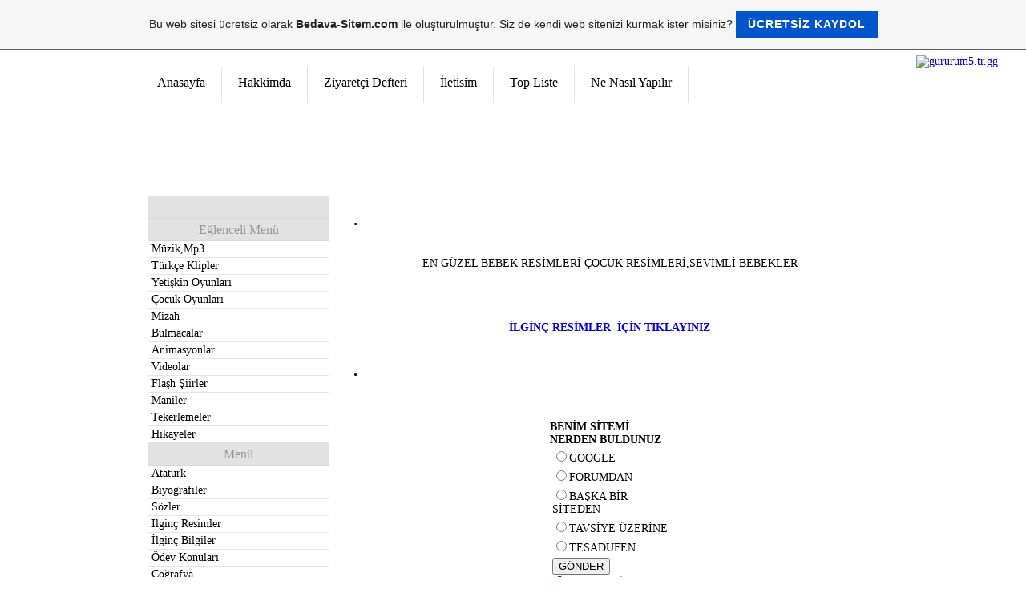

--- FILE ---
content_type: text/html; charset=utf-8
request_url: https://www.google.com/recaptcha/api2/aframe
body_size: 261
content:
<!DOCTYPE HTML><html><head><meta http-equiv="content-type" content="text/html; charset=UTF-8"></head><body><script nonce="A5iPCkWlsXR2_Xv5FVBIZw">/** Anti-fraud and anti-abuse applications only. See google.com/recaptcha */ try{var clients={'sodar':'https://pagead2.googlesyndication.com/pagead/sodar?'};window.addEventListener("message",function(a){try{if(a.source===window.parent){var b=JSON.parse(a.data);var c=clients[b['id']];if(c){var d=document.createElement('img');d.src=c+b['params']+'&rc='+(localStorage.getItem("rc::a")?sessionStorage.getItem("rc::b"):"");window.document.body.appendChild(d);sessionStorage.setItem("rc::e",parseInt(sessionStorage.getItem("rc::e")||0)+1);localStorage.setItem("rc::h",'1768882459620');}}}catch(b){}});window.parent.postMessage("_grecaptcha_ready", "*");}catch(b){}</script></body></html>